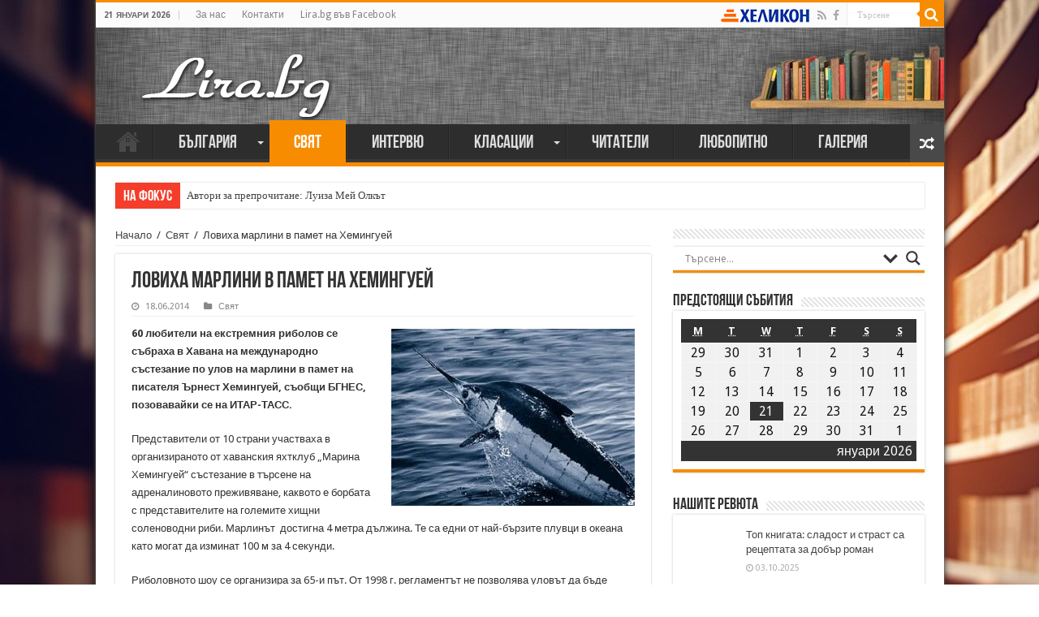

--- FILE ---
content_type: application/javascript
request_url: https://lira.bg/wp-content/plugins/wp-polls/polls-js.js.pagespeed.jm._XYF5pbNOy.js
body_size: 681
content:
var poll_id=0,poll_answer_id="",is_being_voted=!1;pollsL10n.show_loading=parseInt(pollsL10n.show_loading);pollsL10n.show_fading=parseInt(pollsL10n.show_fading);function poll_vote(b){jQuery(document).ready(function(a){is_being_voted?alert(pollsL10n.text_wait):(set_is_being_voted(!0),poll_id=b,poll_answer_id="",poll_multiple_ans_count=poll_multiple_ans=0,a("#poll_multiple_ans_"+poll_id).length&&(poll_multiple_ans=parseInt(a("#poll_multiple_ans_"+poll_id).val())),a("#polls_form_"+poll_id+" input:checkbox, #polls_form_"+poll_id+" input:radio, #polls_form_"+poll_id+" option").each(function(b){if(a(this).is(":checked")||a(this).is(":selected"))0<poll_multiple_ans?(poll_answer_id=a(this).val()+","+poll_answer_id,poll_multiple_ans_count++):poll_answer_id=parseInt(a(this).val())}),0<poll_multiple_ans?0<poll_multiple_ans_count&&poll_multiple_ans_count<=poll_multiple_ans?(poll_answer_id=poll_answer_id.substring(0,poll_answer_id.length-1),poll_process()):0==poll_multiple_ans_count?(set_is_being_voted(!1),alert(pollsL10n.text_valid)):(set_is_being_voted(!1),alert(pollsL10n.text_multiple+" "+poll_multiple_ans)):0<poll_answer_id?poll_process():(set_is_being_voted(!1),alert(pollsL10n.text_valid)))})}function poll_process(){jQuery(document).ready(function(b){poll_nonce=b("#poll_"+poll_id+"_nonce").val();pollsL10n.show_fading&&b("#polls-"+poll_id).fadeTo("def",0);pollsL10n.show_loading&&b("#polls-"+poll_id+"-loading").show();b.ajax({type:"POST",xhrFields:{withCredentials:!0},url:pollsL10n.ajax_url,data:"action=polls&view=process&poll_id="+poll_id+"&poll_"+poll_id+"="+poll_answer_id+"&poll_"+poll_id+"_nonce="+poll_nonce,cache:!1,success:poll_process_success})})}function poll_result(b){jQuery(document).ready(function(a){is_being_voted?alert(pollsL10n.text_wait):(set_is_being_voted(!0),poll_id=b,poll_nonce=a("#poll_"+poll_id+"_nonce").val(),pollsL10n.show_fading&&a("#polls-"+poll_id).fadeTo("def",0),pollsL10n.show_loading&&a("#polls-"+poll_id+"-loading").show(),a.ajax({type:"POST",xhrFields:{withCredentials:!0},url:pollsL10n.ajax_url,data:"action=polls&view=result&poll_id="+poll_id+"&poll_"+poll_id+"_nonce="+poll_nonce,cache:!1,success:poll_process_success}))})}function poll_booth(b){jQuery(document).ready(function(a){is_being_voted?alert(pollsL10n.text_wait):(set_is_being_voted(!0),poll_id=b,poll_nonce=a("#poll_"+poll_id+"_nonce").val(),pollsL10n.show_fading&&a("#polls-"+poll_id).fadeTo("def",0),pollsL10n.show_loading&&a("#polls-"+poll_id+"-loading").show(),a.ajax({type:"POST",xhrFields:{withCredentials:!0},url:pollsL10n.ajax_url,data:"action=polls&view=booth&poll_id="+poll_id+"&poll_"+poll_id+"_nonce="+poll_nonce,cache:!1,success:poll_process_success}))})}function poll_process_success(b){jQuery(document).ready(function(a){a("#polls-"+poll_id).replaceWith(b);pollsL10n.show_loading&&a("#polls-"+poll_id+"-loading").hide();pollsL10n.show_fading&&a("#polls-"+poll_id).fadeTo("def",1);set_is_being_voted(!1)})}function set_is_being_voted(b){is_being_voted=b};

--- FILE ---
content_type: application/javascript
request_url: https://lira.bg/wp-content/plugins/ajax-search-lite,_js,_nomin-scoped,_jquery.ajaxsearchlite.js+ajax-search-lite,_js,_nomin-scoped,_asl_wrapper.js+contact-form-7,_includes,_js,_jquery.form.min.js.pagespeed.jc.FTjtsOrxWU.js
body_size: 12923
content:
var mod_pagespeed_AvoDkgv$Be = "(function(jQuery,$,window){(function($){var methods={init:function(options,elem){var $this=this;this.elem=elem;this.$elem=$(elem);$this.searching=false;$this.o=$.extend({},options);$this.n=new Object();$this.n.container=$(this.elem);$this.o.rid=$this.n.container.attr('id').match(/^ajaxsearchlite(.*)/)[1];$this.o.id=$this.n.container.attr('id').match(/^ajaxsearchlite(.*)/)[1];$this.n.probox=$('.probox',$this.n.container);$this.n.proinput=$('.proinput',$this.n.container);$this.n.text=$('.proinput input.orig',$this.n.container);$this.n.textAutocomplete=$('.proinput input.autocomplete',$this.n.container);$this.n.loading=$('.proinput .loading',$this.n.container);$this.n.proloading=$('.proloading',$this.n.container);$this.n.proclose=$('.proclose',$this.n.container);$this.n.promagnifier=$('.promagnifier',$this.n.container);$this.n.prosettings=$('.prosettings',$this.n.container);$this.n.searchsettings=$('#ajaxsearchlitesettings'+$this.o.rid);$this.n.resultsDiv=$('#ajaxsearchliteres'+$this.o.rid);$this.n.hiddenContainer=$('#asl_hidden_data');$this.n.aslItemOverlay=$('.asl_item_overlay',$this.n.hiddenContainer);$this.resizeTimeout=null;$this.n.showmore=$('.showmore a',$this.n.resultsDiv);$this.n.items=$('.item',$this.n.resultsDiv);$this.n.results=$('.results',$this.n.resultsDiv);$this.n.resdrg=$('.resdrg',$this.n.resultsDiv);$this.il={columns:3,itemsPerPage:6};$this.firstClick=true;$this.post=null;$this.postAuto=null;$this.cleanUp();$this.n.textAutocomplete.val('');$this.o.resultitemheight=parseInt($this.o.resultitemheight);$this.scroll=new Object();$this.settScroll=null;$this.n.resultsAppend=$('#wpdreams_asl_results_'+$this.o.id);$this.currentPage=1;$this.isotopic=null;$this.animation=\"bounceIn\";switch($this.o.resultstype){case\"vertical\":$this.animation=$this.o.vresultanimation;break;case\"isotopic\":$this.animation=$this.o.iianimation;break;default:$this.animation=$this.o.hresultanimation;}$this.filterFns={number:function(){var $parent=$(this).parent();while(!$parent.hasClass('isotopic')){$parent=$parent.parent();}var number=$(this).attr('data-itemnum');var currentPage=$this.currentPage;var itemsPerPage=$this.il.itemsPerPage;return((parseInt(number,10)<itemsPerPage*currentPage)&&(parseInt(number,10)>=itemsPerPage*(currentPage-1)));}};$this.disableMobileScroll=false;$this.n.searchsettings.detach().appendTo(\"body\");if($this.o.resultsposition=='hover'){$this.n.resultsDiv.detach().appendTo(\"body\");}else if($this.n.resultsAppend.length>0){$this.n.resultsDiv.detach().appendTo($this.n.resultsAppend);}if($this.o.resultstype=='horizontal'){$this.createHorizontalScroll();}else if($this.o.resultstype=='vertical'){$this.createVerticalScroll();}if($this.o.resultstype=='polaroid')$this.n.results.addClass('photostack');if(detectIE())$this.n.container.addClass('asl_msie');$this.initEvents();return this;},duplicateCheck:function(){var $this=this;var duplicateChk={};$('div[id*=ajaxsearchlite]').each(function(){if(duplicateChk.hasOwnProperty(this.id)){$(this).remove();}else{duplicateChk[this.id]='true';}});},analytics:function(term){var $this=this;if($this.o.analytics&&$this.o.analyticsString!=''&&typeof ga==\"function\"){ga('send','pageview',{'page':'/'+$this.o.analyticsString.replace(\"{asl_term}\",term),'title':'Ajax Search'});}},createVerticalScroll:function(){var $this=this;$this.scroll=$this.n.results.mCustomScrollbar({contentTouchScroll:true,scrollButtons:{enable:true,scrollType:\"pixels\",scrollSpeed:$this.o.resultitemheight,scrollAmount:$this.o.resultitemheight},callbacks:{onScroll:function(){if(is_touch_device())return;var top=parseInt($('.mCSB_container',$this.n.results).position().top);var children=$('.mCSB_container .resdrg').children();var overall=0;var prev=3000;var diff=4000;var s_diff=10000;var s_overall=10000;var $last=null;children.each(function(){diff=Math.abs((Math.abs(top)-overall));if(diff<prev){s_diff=diff;s_overall=overall;$last=$(this);}overall+=$(this).outerHeight(true);prev=diff;});if($last.hasClass('group'))s_overall=s_overall+($last.outerHeight(true)-$last.outerHeight(false));$(\".mCSB_container\",$this.n.resultsDiv).animate({top:-s_overall});}}});},createHorizontalScroll:function(){var $this=this;$this.scroll=$this.n.results.mCustomScrollbar({horizontalScroll:true,contentTouchScroll:true,scrollButtons:{enable:true,scrollType:'pixels',scrollSpeed:'auto',scrollAmount:100}});},initEvents:function(){var $this=this;$($this.n.text.parent()).submit(function(e){e.preventDefault();$this.n.text.keyup();});$this.n.text.click(function(){if($this.firstClick){$(this).val('');$this.firstClick=false;}});$this.n.resultsDiv.css({opacity:0});$(document).bind(\"click touchend\",function(){$this.hideSettings();if($this.opened==false||$this.o.closeOnDocClick!=1)return;$this.hideResults();});$this.n.proclose.bind(\"click touchend\",function(){if($this.opened==false)return;$this.n.text.val(\"\");$this.n.textAutocomplete.val(\"\");$this.hideResults();$this.n.text.focus();});$($this.elem).bind(\"click touchend\",function(e){e.stopImmediatePropagation();});$this.n.resultsDiv.bind(\"click touchend\",function(e){e.stopImmediatePropagation();});$this.n.searchsettings.bind(\"click touchend\",function(e){e.stopImmediatePropagation();});$this.n.prosettings.on(\"click\",function(){if($this.n.prosettings.attr('opened')==0){$this.showSettings();}else{$this.hideSettings();}});$(document).bind('touchmove',function(e){if($this.disableMobileScroll==true)e.preventDefault();});var resizeTimer;$(window).on(\"resize\",function(){clearTimeout(resizeTimer);resizeTimer=setTimeout(function(){$this.resize();},250);});var scrollTimer;$(window).on(\"scroll\",function(){clearTimeout(scrollTimer);scrollTimer=setTimeout(function(){$this.scrolling(false);},250);});$this.initNavigationEvent();$(window).trigger('resize');$(window).trigger('scroll');$this.initMagnifierEvent();$this.initAutocompleteEvent();$this.initPagerEvent();$this.initOverlayEvent();$this.initFacetEvents();},initNavigationEvent:function(){var $this=this;$($this.n.resultsDiv).on('mouseenter','.item',function(){$('.item',$this.n.resultsDiv).removeClass('hovered');$(this).addClass('hovered');});$($this.n.resultsDiv).on('mouseleave','.item',function(){$('.item',$this.n.resultsDiv).removeClass('hovered');});$(document).keydown(function(e){if(window.event){var keycode=window.event.keyCode;var ktype=window.event.type;}else if(e){var keycode=e.which;var ktype=e.type;}if($('.item',$this.n.resultsDiv).length>0&&$this.n.resultsDiv.css('display')!='none'){if(keycode==40){e.stopPropagation();e.preventDefault();$this.n.text.blur();if($this.post!=null)$this.post.abort();if($('.item.hovered',$this.n.resultsDiv).length==0){$('.item',$this.n.resultsDiv).first().addClass('hovered');}else{$('.item.hovered',$this.n.resultsDiv).removeClass('hovered').next().next('.item').addClass('hovered');}$this.scroll.mCustomScrollbar(\"scrollTo\",\".resdrg .item.hovered\",{scrollInertia:200,callbacks:false});}if(keycode==38){e.stopPropagation();e.preventDefault();$this.n.text.blur();if($this.post!=null)$this.post.abort();if($('.item.hovered',$this.n.resultsDiv).length==0){$('.item',$this.n.resultsDiv).last().addClass('hovered');}else{$('.item.hovered',$this.n.resultsDiv).removeClass('hovered').prev().prev('.item').addClass('hovered');}$this.scroll.mCustomScrollbar(\"scrollTo\",\".resdrg .item.hovered\",{scrollInertia:200,callbacks:false});}if(keycode==13&&$('.item.hovered',$this.n.resultsDiv).length>0){e.stopPropagation();e.preventDefault();$('.item.hovered a.asl_res_url',$this.n.resultsDiv).get(0).click();}}});},initMagnifierEvent:function(){var $this=this;var t;$this.n.promagnifier.add($this.n.text).bind('click keyup',function(e){if(window.event){$this.keycode=window.event.keyCode;$this.ktype=window.event.type;}else if(e){$this.keycode=e.which;$this.ktype=e.type;}if($this.n.text.val().length<$this.o.charcount){$this.n.proloading.css('display','none');$this.hideResults();if($this.post!=null)$this.post.abort();clearTimeout(t);return;}if($this.keycode>=37&&$this.keycode<=40)return;if($(this).hasClass('orig')&&$this.ktype=='click')return;if($this.o.redirectonclick==1&&$this.ktype=='click'){location.href=$this.o.homeurl+'?s='+$this.n.text.val();return;}if($this.o.triggeronclick==0&&$this.ktype=='click')return;if($this.o.triggerontype==0&&$this.ktype=='keyup')return;if($this.post!=null)$this.post.abort();clearTimeout(t);t=setTimeout(function(){$this.search();},300);});},initPagerEvent:function(){var $this=this;$this.n.resultsDiv.on('click','nav>a',function(e){e.preventDefault();if($(this).hasClass('asl_prev')){$this.currentPage=$this.currentPage==1?Math.ceil($this.n.items.length/$this.il.itemsPerPage):--$this.currentPage;}else{$this.currentPage=$this.currentPage==Math.ceil($this.n.items.length/$this.il.itemsPerPage)?1:++$this.currentPage;}$('nav>ul li',$this.n.resultsDiv).removeClass('asl_active');$($('nav>ul li',$this.n.resultsDiv).get($this.currentPage-1)).addClass('asl_active');$this.isotopic.arrange({filter:$this.filterFns['number']});$this.removeAnimation();});$this.n.resultsDiv.on('click','nav>ul li',function(e){e.preventDefault();$this.currentPage=parseInt($('span',this).html(),10);$('nav>ul li',$this.n.resultsDiv).removeClass('asl_active');$($('nav>ul li',$this.n.resultsDiv).get($this.currentPage-1)).addClass('asl_active');$this.isotopic.arrange({filter:$this.filterFns['number']});$this.removeAnimation();});},initOverlayEvent:function(){var $this=this;if($this.o.resultstype==\"isotopic\"){if($this.o.iishowOverlay){$this.n.resultsDiv.on('mouseenter','div.item',function(e){$('.asl_item_overlay',this).fadeIn();if($(\".asl_item_img\",this).length>0){if($this.o.iiblurOverlay)$('.asl_item_overlay_img',this).fadeIn();if($this.o.iihideContent)$('.content',this).slideUp(100);}});$this.n.resultsDiv.on('mouseleave','div.item',function(e){$('.asl_item_overlay',this).fadeOut();if($(\".asl_item_img\",this).length>0){if($this.o.iiblurOverlay)$('.asl_item_overlay_img',this).fadeOut();if($this.o.iihideContent&&$(\".asl_item_img\",this).length>0)$('.content',this).slideDown(100);}});$this.n.resultsDiv.on('mouseenter','div.asl_item_inner',function(e){$(this).addClass('animated pulse');});$this.n.resultsDiv.on('mouseleave','div.asl_item_inner',function(e){$(this).removeClass('animated pulse');});$this.n.resultsDiv.on('click','.asl_item_overlay',function(){var url=$('.content h3 a',$(this).parent()).attr('href');window.location=url;});}$(window).on('resize',function(){if($this.resizeTimeout!=null)clearTimeout($this.resizeTimeout);$this.resizeTimeout=setTimeout(function(){$this.calculateIsotopeRows();$this.showPagination();$this.removeAnimation();if($this.isotopic!=null)$this.isotopic.arrange({filter:$this.filterFns['number']});},200);});}},initFacetEvents:function(){var $this=this;if($this.o.trigger_on_facet_change==1)$('input',$this.n.searchsettings).change(function(){if($this.n.text.val().length<$this.o.charcount)return;if($this.post!=null)$this.post.abort();$this.search();});},destroy:function(){return this.each(function(){var $this=$.extend({},this,methods);$(window).unbind($this);})},searchfor:function(phrase){$(\".proinput input\",this).val(phrase).trigger(\"keyup\");},initAutocompleteEvent:function(){var $this=this;var tt;if($this.o.autocomplete.enabled==1&&!is_touch_device()){$this.n.text.keyup(function(e){if(window.event){$this.keycode=window.event.keyCode;$this.ktype=window.event.type;}else if(e){$this.keycode=e.which;$this.ktype=e.type;}var thekey=39;if($('body').hasClass('rtl'))thekey=37;if($this.keycode==thekey&&$this.n.textAutocomplete.val()!=\"\"){e.preventDefault();$this.n.text.val($this.n.textAutocomplete.val());if($this.post!=null)$this.post.abort();$this.search();}else{if($this.postAuto!=null)$this.postAuto.abort();$this.autocompleteGoogleOnly();}});}},autocompleteGoogleOnly:function(){var $this=this;var val=$this.n.text.val();if($this.n.text.val()==''){$this.n.textAutocomplete.val('');return;}var autocompleteVal=$this.n.textAutocomplete.val();if(autocompleteVal!=''&&autocompleteVal.indexOf(val)==0){return;}else{$this.n.textAutocomplete.val('');}$.ajax({url:'https://clients1.google.com/complete/search',dataType:'jsonp',data:{q:val,hl:$this.o.autocomplete.lang,nolabels:'t',client:'hp',ds:''},success:function(data){if(data[1].length>0){response=data[1][0][0].replace(/(<([^>]+)>)/ig,\"\");response=$('<textarea />').html(response).text();response=response.substr(val.length);$this.n.textAutocomplete.val(val+response);}}});},search:function(){var $this=this;if($this.searching&&0)return;if($this.n.text.val().length<$this.o.charcount)return;$this.searching=true;$this.n.proloading.css({display:\"block\"});$this.n.proclose.css({display:\"none\"});$this.hideSettings();var data={action:'ajaxsearchlite_search',aslp:$this.n.text.val(),asid:$this.o.id,options:$('form',$this.n.searchsettings).serialize()};$this.analytics($this.n.text.val());$this.post=$.post(ajaxsearchlite.ajaxurl,data,function(response){response=response.replace(/^\\s*[\\r\\n]/gm,\"\");response=response.match(/!!ASLSTART!!(.*[\\s\\S]*)!!ASLEND!!/)[1];$this.n.resdrg.html(\"\");$this.n.resdrg.html(response);$(\".asl_keyword\",$this.n.resdrg).bind('click',function(){$this.n.text.val($(this).html());$('input.orig',$this.n.container).val($(this).html()).keydown();$('form',$this.n.container).trigger('submit','ajax');$this.search();});$this.n.items=$('.item',$this.n.resultsDiv);$this.showResults();$this.scrollToResults();if($this.n.items.length==0){if($this.n.showmore!=null){$this.n.showmore.css('display','none');}}else{if($this.n.showmore!=null){$this.n.showmore.css('display','block');$this.n.showmore.attr('href',$this.o.homeurl+'?s='+$this.n.text.val());}}},\"text\");},showResults:function(){var $this=this;switch($this.o.resultstype){case'horizontal':$this.showHorizontalResults();break;case'vertical':$this.showVerticalResults();break;case'polaroid':$this.showPolaroidResults();$this.disableMobileScroll=true;break;case'isotopic':$this.showIsotopicResults();break;default:$this.showHorizontalResults();break;}$this.n.proloading.css({display:\"none\"});$this.n.proclose.css({display:\"block\"});if(is_touch_device())document.activeElement.blur();},hideResults:function(){var $this=this;switch($this.o.resultstype){case'horizontal':$this.hideHorizontalResults();break;default:$this.hideVerticalResults()\nbreak;}$this.n.proclose.css({display:\"none\"});},createResult:function(r,i){var $this=this;if($this.o.resultstype=='horizontal'||$this.o.resultstype=='vertical')return $this.createVHResult(r);else if($this.o.resultstype=='isotopic')return $this.createIsotopicResult(r,i);else\nreturn $this.createPolaroidResult(r);},createVHResult:function(r){var $this=this;var imageDiv=\"\";var desc=\"\";var authorSpan=\"\";var dateSpan=\"\";var isImage=false;if(r.image!=null&&r.image!=\"\"){imageDiv=\"\\\r\n               <div class='image'>\\\r\n                <img src='\"+r.image+\"'> \\\r\n                <div class='void'></div>\\\r\n                </div>\";isImage=true;}if($this.o.showauthor==1){authorSpan=\"<span class='author'>\"+r.author+\"</span>\";}if($this.o.showdate==1){dateSpan=\"<span class='date'>\"+r.date+\"</span>\";}if($this.o.showdescription==1){desc=r.content;}if($this.o.hresulthidedesc==1&&$this.o.resultstype=='horizontal'&&isImage)desc='';var id='item_'+$this.o.id;var clickable=\"\"\nif($this.o.resultareaclickable==1){clickable=\"<span class='overlap'></span>\";}var result=\"\\\r\n             <div class='item'> \\\r\n              \"+imageDiv+\" \\\r\n              <div class='content'> \\\r\n                <h3><a href='\"+r.link+\"'>\"+r.title+clickable+\"</a></h3>   \\\r\n                        <div class='etc'>\"+authorSpan+\" \\\r\n                        \"+dateSpan+\"</div> \\\r\n                <p class='desc'>\"+desc+\"</p>        \\\r\n              </div>     \\\r\n              <div class='clear'></div>   \\\r\n             </div>\";return result;},createIsotopicResult:function(r,i){var $this=this;var image=\"\";var overlayImage=\"\";var desc=\"\";var authorSpan=\"\";var dateSpan=\"\";var overlay=\"\";if(r.image!=null&&r.image!=\"\"){image=\"<img class='asl_item_img' src=' \"+r.image+\"'>\";if($this.o.iiblurOverlay&&!is_touch_device())var filter=\"aslblur\";else\nvar filter=\"no_aslblur\";overlayImage=\"<img filter='url(#\"+filter+\")' style='filter: url(#\"+filter+\");-webkit-filter: url(#\"+filter+\");-moz-filter: url(#\"+filter+\");-o-filter: url(#\"+filter+\");-ms-filter: url(#\"+filter+\");' class='asl_item_overlay_img' src=' \"+r.image+\"'>\";}else{switch($this.o.iifNoImage){case\"description\":desc=r.content;break;case\"removeres\":return null;break;case\"defaultimage\":if($this.o.defaultImage!=\"\"){image=\"<img class='asl_item_img' src=' \"+$this.o.defaultImage+\"'>\";if($this.o.iiblurOverlay&&!is_touch_device())var filter=\"aslblur\";else\nvar filter=\"no_aslblur\";overlayImage=\"<img filter='url(#\"+filter+\")' style='filter: url(#\"+filter+\");-webkit-filter: url(#\"+filter+\");-moz-filter: url(#\"+filter+\");-o-filter: url(#\"+filter+\");-ms-filter: url(#\"+filter+\");' class='asl_item_overlay_img' src=' \"+$this.o.defaultImage+\"'>\";}break;}}if($this.o.iishowOverlay)overlay=$this.n.aslItemOverlay[0].outerHTML;if($this.o.showauthor==1){authorSpan=\"<span class='author'>\"+r.author+\"</span>\";}if($this.o.showdate==1){dateSpan=\"<span class='date'>\"+r.date+\"</span>\";}if($this.o.showdescription==1){desc=r.content;}var id='item_'+$this.o.id;var clickable=\"\"\nif($this.o.resultareaclickable==1){clickable=\"<span class='overlap'></span>\";}var result=\"\\\r\n             <div data-itemnum='\"+i+\"' class='item'> \\\r\n             \"+overlayImage+\"\\\r\n             \"+overlay+\"\\\r\n             \"+image+\"\\\r\n              <div class='content'> \\\r\n                <h3><a href='\"+r.link+\"'>\"+r.title+clickable+\"</a></h3>   \\\r\n                        <div class='etc'>\"+authorSpan+\" \\\r\n                        \"+dateSpan+\"</div> \\\r\n                <p class='desc'>\"+desc+\"</p>        \\\r\n              </div>     \\\r\n              <div class='clear'></div>   \\\r\n             </div>\";return result;},createPolaroidResult:function(r){var $this=this;if(r.image!=null){var image=\"<img alt='img' src='\"+r.image+\"'>\";}else{var image=r.content;}var clickable=\"\";var authorSpan=\"\";var dateSpan=\"\";var backDiv=\"\";if($this.o.resultareaclickable==1){clickable=\"<span class='overlap'></span>\";}if($this.o.pshowsubtitle==1){if($this.o.showauthor==1){authorSpan=\"<span class='author'>\"+r.author+\"</span>\";}if($this.o.showdate==1){dateSpan=\"<span class='date'>\"+r.date+\"</span>\";}}if($this.o.pshowdesc==1){backDiv=\"<div class='photostack-back'>\"+r.content+\"</div>\";}var result=\"\\\r\n          <figure class='photostack-flip photostack-current'> \\\r\n						<a class='photostack-img etc' href='\"+r.link+\"'>\"+image+\"</a> \\\r\n						<figcaption>  \\\r\n							<h2 class='photostack-title'><a href='\"+r.link+\"'>\"+r.title+clickable+\"</a></h2>  \\\r\n              <div class='etc'>\"+authorSpan+\" \\\r\n              \"+dateSpan+\"</div> \"+backDiv+\" \\\r\n						</figcaption>   \\\r\n					</figure>\";return result;},scrollToResults:function(){$this=this;if(this.o.scrollToResults!=1)return;if(this.$elem.parent().hasClass(\"asl_preview_data\"))return;if($this.o.resultsposition==\"hover\")var stop=$this.n.probox.offset().top-20;else\nvar stop=$this.n.resultsDiv.offset().top-20;if($(\"#wpadminbar\").length>0)stop-=$(\"#wpadminbar\").height();stop=stop<0?0:stop;$('body, html').animate({\"scrollTop\":stop},{duration:500});},createGroup:function(r){return\"<div class='group'>\"+r+\"</div>\";},showVerticalResults:function(){var $this=this;var adjustTop=100;if($this.n.resultsDiv.css('display')==\"block\")adjustTop=0;$this.n.resultsDiv.css({display:'block',height:'auto'});$this.scrolling(true);var top=$this.n.resultsDiv.position().top;$this.n.resultsDiv.css({\"top\":top-adjustTop,opacity:0,visibility:\"visible\"}).animate({\"top\":top,opacity:1},{complete:function(){$(\".mCS_no_scrollbar\",$this.n.resultsDiv).css({\"top\":0});$(\".mCSB_container\",$this.n.resultsDiv).css({\"top\":0});}});if($this.n.items.length>0){var count=(($this.n.items.length<$this.o.itemscount)?$this.n.items.length:$this.o.itemscount);var groups=$('.group',$this.n.resultsDiv);if($this.n.items.length<=$this.o.itemscount){$this.n.results.css({height:'auto'});}else{$this.n.results.css({height:30});$this.scroll.mCustomScrollbar('update');$this.resize();var i=0;var h=0;$this.n.items.each(function(){h+=$(this).outerHeight(true);i++;});i=i<1?1:i;h=h/i*count;if(groups.length>0){h+=groups.outerHeight(true)*groups.length;}$this.n.results.css({height:h+3});}$this.scroll.mCustomScrollbar('update');$this.resize();$this.scroll.mCustomScrollbar('scrollTo',0);if($this.o.highlight==1){var wholew=(($this.o.highlightwholewords==1)?true:false);$(\"div.item\",$this.n.resultsDiv).highlight($this.n.text.val().split(\" \"),{element:'span',className:'highlighted',wordsOnly:wholew});}}$this.resize();if($this.n.items.length==0){var h=($('.nores',$this.n.results).outerHeight(true)>($this.o.resultitemheight)?($this.o.resultitemheight):$('.nores',$this.n.results).outerHeight(true));$this.n.results.css({height:11110});$this.scroll.mCustomScrollbar('update');$this.n.results.css({height:'auto'});}$this.addAnimation();$this.scrolling(true);$this.searching=false;},showHorizontalResults:function(){var $this=this;$this.n.resultsDiv.css('display','block');if($('.nores',$this.n.results).size()>0){$(\".mCSB_container\",$this.n.resultsDiv).css({width:'auto',left:0});}else{$(\".mCSB_container\",$this.n.resultsDiv).css({width:($this.n.resdrg.children().size()*$($this.n.resdrg.children()[0]).outerWidth(true)),left:0});}if($this.o.resultsposition=='hover')$this.n.resultsDiv.css('width',$this.n.container.outerWidth(true));$this.scroll.data({\"scrollButtons_scrollAmount\":parseInt($this.n.items.outerWidth(true)),\"mouseWheelPixels\":parseInt($this.n.items.outerWidth(true))}).mCustomScrollbar(\"update\");if($this.n.resultsDiv.css('visibility')=='visible'){var cssArgs={height:'auto'};var animArgs={opacity:1};}else{var autoHeight=$this.n.resultsDiv.css('height','auto').height();var cssArgs={opacity:0,visibility:\"visible\",height:0};var animArgs={opacity:1,height:autoHeight};}$this.addAnimation();$this.n.resultsDiv.css(cssArgs).animate(animArgs,{complete:function(){$this.scrolling(true);$this.searching=false;}});},showIsotopicResults:function(){var $this=this;var itemsPerPage=$this.o.iitemsPerPage;$this.n.resultsDiv.css({display:'block',height:'auto'});$this.scrolling(true);var top=$this.n.resultsDiv.position().top;$this.n.resultsDiv.css({\"top\":top-100,opacity:0,visibility:\"visible\"}).animate({\"top\":top,opacity:1},{});if($this.n.items.length>0){$this.n.results.css({height:\"auto\"});if($this.o.highlight==1){var wholew=(($this.o.highlightwholewords==1)?true:false);$(\"div.item\",$this.n.resultsDiv).highlight($this.n.text.val().split(\" \"),{element:'span',className:'highlighted',wordsOnly:wholew});}}$this.calculateIsotopeRows();$this.showPagination();if($this.n.items.length==0){var h=($('.nores',$this.n.results).outerHeight(true)>($this.o.resultitemheight)?($this.o.resultitemheight):$('.nores',$this.n.results).outerHeight(true));$this.n.results.css({height:11110});$this.n.results.css({height:'auto'});$this.n.resdrg.css({height:'auto'});}else{$this.isotopic=new rpp_isotope('#ajaxsearchliteres'+$this.o.rid+\" .resdrg\",{itemSelector:'div.item',layoutMode:'masonry',filter:$this.filterFns['number']});}$this.addAnimation();$this.searching=false;},showPagination:function(){var $this=this;$('nav.asl_navigation ul li',$this.n.resultsDiv).remove();$('nav.asl_navigation',$this.n.resultsDiv).css('display','none');if($this.n.items.length>0){var pages=Math.ceil($this.n.items.length/$this.il.itemsPerPage);if(pages>1){for(var i=1;i<=pages;i++){if(i==1)$('nav.asl_navigation ul',$this.n.resultsDiv).append(\"<li class='asl_active'><span>\"+i+\"</span></li>\");else\n$('nav.asl_navigation ul',$this.n.resultsDiv).append(\"<li><span>\"+i+\"</span></li>\");}$('nav.asl_navigation',$this.n.resultsDiv).css('display','block');}}},calculateIsotopeRows:function(){var $this=this;var containerWidth=parseFloat($this.n.results.innerWidth());var realColumnCount=containerWidth/$this.o.iitemsWidth;var floorColumnCount=Math.floor(realColumnCount);if(floorColumnCount<=0)floorColumnCount=1;if(Math.abs(containerWidth/floorColumnCount-$this.o.iitemsWidth)>Math.abs(containerWidth/(floorColumnCount+1)-$this.o.iitemsWidth)){floorColumnCount++;}var newItemW=containerWidth/floorColumnCount-2*($this.n.items.outerWidth(true)-$this.n.items.innerWidth());var newItemH=(newItemW/$this.o.iitemsWidth)*$this.o.iitemsHeight;$this.il.columns=floorColumnCount;$this.il.itemsPerPage=floorColumnCount*$this.o.iiRows;$this.n.resultsDiv.data({\"colums\":$this.il.columns,\"itemsperpage\":$this.il.itemsPerPage});$this.currentPage=1;$this.n.items.css({width:Math.floor(newItemW),height:Math.floor(newItemH)});},showPolaroidResults:function(){var $this=this;$('.photostack>nav',$this.n.resultsDiv).remove();var figures=$('figure',$this.n.resultsDiv);$this.n.resultsDiv.css({display:'block',height:'auto'});$this.scrolling(true);var top=$this.n.resultsDiv.position().top;$this.n.resultsDiv.css({\"top\":top-100,opacity:0,visibility:\"visible\"}).animate({\"top\":top,opacity:1},{complete:function(){}});if(figures.length>0){$this.n.results.css({height:$this.o.prescontainerheight});if($this.o.highlight==1){var wholew=(($this.o.highlightwholewords==1)?true:false);}new Photostack($this.n.results.get(0),{callback:function(item){}});}if(figures.length==0){var h=($('.nores',$this.n.results).outerHeight(true)>($this.o.resultitemheight)?($this.o.resultitemheight):$('.nores',$this.n.results).outerHeight(true));$this.n.results.css({height:11110});$this.n.results.css({height:\"auto\"});}$this.addAnimation();$this.scrolling(true);$this.searching=false;$this.initPolaroidEvents(figures);},initPolaroidEvents:function(figures){var $this=this;var i=1;figures.each(function(){if(i>1)$(this).removeClass('photostack-current');$(this).attr('idx',i);i++;});figures.click(function(e){if($(this).hasClass(\"photostack-current\"))return;e.preventDefault();var idx=$(this).attr('idx');$('.photostack>nav span:nth-child('+idx+')',$this.n.resultsDiv).click();});figures.bind('mousewheel',function(event,delta){event.preventDefault();if(delta>=1){if($('.photostack>nav span.current',$this.n.resultsDiv).next().length>0){$('.photostack>nav span.current',$this.n.resultsDiv).next().click();}else{$('.photostack>nav span:nth-child(1)',$this.n.resultsDiv).click();}}else{if($('.photostack>nav span.current',$this.n.resultsDiv).prev().length>0){$('.photostack>nav span.current',$this.n.resultsDiv).prev().click();}else{$('.photostack>nav span:nth-last-child(1)',$this.n.resultsDiv).click();}}});figures.bind(\"swipeone\",function(e,originalEvent){e.preventDefault();e.stopPropagation();originalEvent.originalEvent.preventDefault();originalEvent.originalEvent.stopPropagation()\nif(originalEvent.delta!=null&&originalEvent.delta[0]!=null&&originalEvent.delta[0].lastX!=null){if(originalEvent.delta[0].lastX>=0){if($('.photostack>nav span.current',$this.n.resultsDiv).next().length>0){$('.photostack>nav span.current',$this.n.resultsDiv).next().click();}else{$('.photostack>nav span:nth-child(1)',$this.n.resultsDiv).click();}}else{if($('.photostack>nav span.current',$this.n.resultsDiv).prev().length>0){$('.photostack>nav span.current',$this.n.resultsDiv).prev().click();}else{$('.photostack>nav span:nth-last-child(1)',$this.n.resultsDiv).click();}}}});$this.disableMobileScroll=true;},hideVerticalResults:function(){var $this=this;$this.disableMobileScroll=false;$this.n.resultsDiv.animate({opacity:0,height:0},{duration:120,complete:function(){$(this).css({visibility:\"hidden\",display:\"none\"});}});},hideHorizontalResults:function(newSearch){var $this=this;$this.disableMobileScroll=false;newSearch=typeof newSearch!=='undefined'?newSearch:false;if(!newSearch){$this.n.resultsDiv.animate({opacity:0,height:0},{duration:120,complete:function(){$(this).css({visibility:\"hidden\",display:\"none\"});}});}else{$this.n.resultsDiv.animate({opacity:0.3},{complete:function(){return;}});}},addAnimation:function(){var $this=this;var i=0;var j=1;$this.n.items.each(function(){if($this.o.resultstype=='isotopic'&&j>$this.il.itemsPerPage)return;var x=this;setTimeout(function(){$(x).addClass($this.animation);},i);i=i+60;j++;});},removeAnimation:function(){var $this=this;$this.n.items.each(function(){var x=this;$(x).removeClass($this.animation);});},showSettings:function(){var $this=this;$this.scrolling(true);$this.n.searchsettings.css({opacity:0,visibility:\"visible\",top:\"-=50px\"});$this.n.searchsettings.animate({opacity:1,top:\"+=50px\"});$this.n.prosettings.attr('opened',1);if($this.settScroll==null){$this.settScroll=$('.asl_sett_scroll',$this.n.searchsettings).mCustomScrollbar({contentTouchScroll:true});}},hideSettings:function(){var $this=this;$this.n.searchsettings.animate({opacity:0},{complete:function(){$(this).css({visibility:\"hidden\"});}});$this.n.prosettings.attr('opened',0);},cleanUp:function(){var $this=this;if($('.searchsettings',$this.n.container).length>0){$('body>#ajaxsearchlitesettings'+$this.o.rid).remove();$('body>#ajaxsearchliteres'+$this.o.rid).remove();}},resize:function(){var $this=this;if(detectIE()&&0){$this.n.proinput.css({width:($this.n.probox.width()-8-($this.n.proinput.outerWidth(false)-$this.n.proinput.width())-$this.n.proloading.outerWidth(true)-$this.n.prosettings.outerWidth(true)-$this.n.promagnifier.outerWidth(true)-10)});$this.n.text.css({width:$this.n.proinput.width()-2+$this.n.proloading.outerWidth(true),position:'absolute',zIndex:2});$this.n.textAutocomplete.css({width:$this.n.proinput.width()-2+$this.n.proloading.outerWidth(true),position:'absolute',top:$this.n.text.position().top,left:$this.n.text.position().left,opacity:0.25,zIndex:1});}if($this.n.prosettings.attr('opened')!=0){if($this.o.settingsimagepos=='left'){$this.n.searchsettings.css({display:\"block\",top:$this.n.prosettings.offset().top+$this.n.prosettings.height()-2,left:$this.n.prosettings.offset().left});}else{$this.n.searchsettings.css({display:\"block\",top:$this.n.prosettings.offset().top+$this.n.prosettings.height()-2,left:$this.n.prosettings.offset().left+$this.n.prosettings.width()-$this.n.searchsettings.width()});}}if($this.n.resultsDiv.css('visibility')!='hidden'){if($this.o.resultsposition!='block'){$this.n.resultsDiv.css({width:$this.n.container.width()-($this.n.resultsDiv.outerWidth(true)-$this.n.resultsDiv.width()),top:$this.n.container.offset().top+$this.n.container.outerHeight(true)+10,left:$this.n.container.offset().left});}if($this.o.resultstype!='isotopic'){$('.content',$this.n.items).each(function(){var imageWidth=(($(this).prev().css('display')==\"none\")?0:$(this).prev().outerWidth(true));$(this).css({width:($(this.parentNode).width()-$(this).prev().outerWidth(true)-$(this).outerWidth(false)+$(this).width())-3});});}}},scrolling:function(ignoreVisibility){var $this=this;if(ignoreVisibility==true||$this.n.searchsettings.css('visibility')=='visible'){if($this.o.settingsimagepos=='left'){$this.n.searchsettings.css({display:\"block\",top:$this.n.prosettings.offset().top+$this.n.prosettings.height()-2,left:$this.n.prosettings.offset().left});}else{$this.n.searchsettings.css({display:\"block\",top:$this.n.prosettings.offset().top+$this.n.prosettings.height()-2,left:$this.n.prosettings.offset().left+$this.n.prosettings.width()-$this.n.searchsettings.width()});}}if((ignoreVisibility==true||$this.n.resultsDiv.css('visibility')=='visible')){var cwidth=$this.n.container.outerWidth(true);if($this.o.resultsposition!='hover'&&$this.n.resultsAppend.length>0)cwidth='auto';else\ncwidth=cwidth-(2*parseInt($this.n.resultsDiv.css('paddingLeft')));$this.n.resultsDiv.css({width:cwidth,top:$this.n.container.offset().top+$this.n.container.outerHeight(true)+10,left:$this.n.container.offset().left});if($this.o.resultstype!='vertical')return;$('.content',$this.n.items).each(function(){$(this).css({width:($(this.parentNode).width()-$(this).prev().outerWidth(true)-$(this).outerWidth(false)+$(this).width())-3});});}}};function is_touch_device(){return!!(\"ontouchstart\"in window)?1:0;}function detectIE(){var ua=window.navigator.userAgent;var msie=ua.indexOf('MSIE ');var trident=ua.indexOf('Trident/');if(msie>0||trident>0)return true;return false;}if(typeof Object.create!=='function'){Object.create=function(o){function F(){}F.prototype=o;return new F();};}$.plugin=function(name,object){$.fn[name]=function(options){return this.each(function(){if(!$.data(this,name)){$.data(this,name,Object.create(object).init(options,this));}});};};$.plugin('ajaxsearchlite',methods);})(jQuery);})(asljQuery,asljQuery,window);";
var mod_pagespeed_OZFX1L_naq = "(function(jQuery,$,window){window.ASL=window.ASL||{};window.ASL.getScope=function(){if(typeof jQuery!==\"undefined\")return jQuery;if(typeof window[ASL.js_scope]!==\"undefined\")return window[ASL.js_scope];else\nreturn eval(ASL.js_scope);};window.ASL.initialize=function(id){var scope=window.ASL.getScope();var selector=\".asl_init_data\";if(typeof id!=='undefined')selector=\"div[id*=asl_init_id_\"+id+\"]\";scope(selector).each(function(index,value){var rid=scope(this).attr('id').match(/^asl_init_id_(.*)/)[1];var jsonData=scope(this).html();if(typeof jsonData===\"undefined\")return false;var args=JSON.parse(jsonData);return scope(\"#ajaxsearchlite\"+rid).ajaxsearchlite(args);});};window.ASL.ready=function(){var scope=window.ASL.getScope();scope(document).ready(function(){window.ASL.initialize();});};window.ASL.ready();})(asljQuery,asljQuery,window);";
var mod_pagespeed_hWjxiJRK0P = "!function(e){\"use strict\";\"function\"==typeof define&&define.amd?define([\"jquery\"],e):e(\"undefined\"!=typeof jQuery?jQuery:window.Zepto)}(function(e){\"use strict\";function t(t){var r=t.data;t.isDefaultPrevented()||(t.preventDefault(),e(t.target).ajaxSubmit(r))}function r(t){var r=t.target,a=e(r);if(!a.is(\"[type=submit],[type=image]\")){var n=a.closest(\"[type=submit]\");if(0===n.length)return;r=n[0]}var i=this;if(i.clk=r,\"image\"==r.type)if(void 0!==t.offsetX)i.clk_x=t.offsetX,i.clk_y=t.offsetY;else if(\"function\"==typeof e.fn.offset){var o=a.offset();i.clk_x=t.pageX-o.left,i.clk_y=t.pageY-o.top}else i.clk_x=t.pageX-r.offsetLeft,i.clk_y=t.pageY-r.offsetTop;setTimeout(function(){i.clk=i.clk_x=i.clk_y=null},100)}function a(){if(e.fn.ajaxSubmit.debug){var t=\"[jquery.form] \"+Array.prototype.join.call(arguments,\"\");window.console&&window.console.log?window.console.log(t):window.opera&&window.opera.postError&&window.opera.postError(t)}}var n={};n.fileapi=void 0!==e(\"<input type='file'/>\").get(0).files,n.formdata=void 0!==window.FormData;var i=!!e.fn.prop;e.fn.attr2=function(){if(!i)return this.attr.apply(this,arguments);var e=this.prop.apply(this,arguments);return e&&e.jquery||\"string\"==typeof e?e:this.attr.apply(this,arguments)},e.fn.ajaxSubmit=function(t){function r(r){var a,n,i=e.param(r,t.traditional).split(\"&\"),o=i.length,s=[];for(a=0;o>a;a++)i[a]=i[a].replace(/\\+/g,\" \"),n=i[a].split(\"=\"),s.push([decodeURIComponent(n[0]),decodeURIComponent(n[1])]);return s}function o(a){for(var n=new FormData,i=0;i<a.length;i++)n.append(a[i].name,a[i].value);if(t.extraData){var o=r(t.extraData);for(i=0;i<o.length;i++)o[i]&&n.append(o[i][0],o[i][1])}t.data=null;var s=e.extend(!0,{},e.ajaxSettings,t,{contentType:!1,processData:!1,cache:!1,type:u||\"POST\"});t.uploadProgress&&(s.xhr=function(){var r=e.ajaxSettings.xhr();return r.upload&&r.upload.addEventListener(\"progress\",function(e){var r=0,a=e.loaded||e.position,n=e.total;e.lengthComputable&&(r=Math.ceil(a/n*100)),t.uploadProgress(e,a,n,r)},!1),r}),s.data=null;var c=s.beforeSend;return s.beforeSend=function(e,r){r.data=t.formData?t.formData:n,c&&c.call(this,e,r)},e.ajax(s)}function s(r){function n(e){var t=null;try{e.contentWindow&&(t=e.contentWindow.document)}catch(r){a(\"cannot get iframe.contentWindow document: \"+r)}if(t)return t;try{t=e.contentDocument?e.contentDocument:e.document}catch(r){a(\"cannot get iframe.contentDocument: \"+r),t=e.document}return t}function o(){function t(){try{var e=n(g).readyState;a(\"state = \"+e),e&&\"uninitialized\"==e.toLowerCase()&&setTimeout(t,50)}catch(r){a(\"Server abort: \",r,\" (\",r.name,\")\"),s(k),j&&clearTimeout(j),j=void 0}}var r=f.attr2(\"target\"),i=f.attr2(\"action\"),o=\"multipart/form-data\",c=f.attr(\"enctype\")||f.attr(\"encoding\")||o;w.setAttribute(\"target\",p),(!u||/post/i.test(u))&&w.setAttribute(\"method\",\"POST\"),i!=m.url&&w.setAttribute(\"action\",m.url),m.skipEncodingOverride||u&&!/post/i.test(u)||f.attr({encoding:\"multipart/form-data\",enctype:\"multipart/form-data\"}),m.timeout&&(j=setTimeout(function(){T=!0,s(D)},m.timeout));var l=[];try{if(m.extraData)for(var d in m.extraData)m.extraData.hasOwnProperty(d)&&l.push(e.isPlainObject(m.extraData[d])&&m.extraData[d].hasOwnProperty(\"name\")&&m.extraData[d].hasOwnProperty(\"value\")?e('<input type=\"hidden\" name=\"'+m.extraData[d].name+'\">').val(m.extraData[d].value).appendTo(w)[0]:e('<input type=\"hidden\" name=\"'+d+'\">').val(m.extraData[d]).appendTo(w)[0]);m.iframeTarget||v.appendTo(\"body\"),g.attachEvent?g.attachEvent(\"onload\",s):g.addEventListener(\"load\",s,!1),setTimeout(t,15);try{w.submit()}catch(h){var x=document.createElement(\"form\").submit;x.apply(w)}}finally{w.setAttribute(\"action\",i),w.setAttribute(\"enctype\",c),r?w.setAttribute(\"target\",r):f.removeAttr(\"target\"),e(l).remove()}}function s(t){if(!x.aborted&&!F){if(M=n(g),M||(a(\"cannot access response document\"),t=k),t===D&&x)return x.abort(\"timeout\"),void S.reject(x,\"timeout\");if(t==k&&x)return x.abort(\"server abort\"),void S.reject(x,\"error\",\"server abort\");if(M&&M.location.href!=m.iframeSrc||T){g.detachEvent?g.detachEvent(\"onload\",s):g.removeEventListener(\"load\",s,!1);var r,i=\"success\";try{if(T)throw\"timeout\";var o=\"xml\"==m.dataType||M.XMLDocument||e.isXMLDoc(M);if(a(\"isXml=\"+o),!o&&window.opera&&(null===M.body||!M.body.innerHTML)&&--O)return a(\"requeing onLoad callback, DOM not available\"),void setTimeout(s,250);var u=M.body?M.body:M.documentElement;x.responseText=u?u.innerHTML:null,x.responseXML=M.XMLDocument?M.XMLDocument:M,o&&(m.dataType=\"xml\"),x.getResponseHeader=function(e){var t={\"content-type\":m.dataType};return t[e.toLowerCase()]},u&&(x.status=Number(u.getAttribute(\"status\"))||x.status,x.statusText=u.getAttribute(\"statusText\")||x.statusText);var c=(m.dataType||\"\").toLowerCase(),l=/(json|script|text)/.test(c);if(l||m.textarea){var f=M.getElementsByTagName(\"textarea\")[0];if(f)x.responseText=f.value,x.status=Number(f.getAttribute(\"status\"))||x.status,x.statusText=f.getAttribute(\"statusText\")||x.statusText;else if(l){var p=M.getElementsByTagName(\"pre\")[0],h=M.getElementsByTagName(\"body\")[0];p?x.responseText=p.textContent?p.textContent:p.innerText:h&&(x.responseText=h.textContent?h.textContent:h.innerText)}}else\"xml\"==c&&!x.responseXML&&x.responseText&&(x.responseXML=X(x.responseText));try{E=_(x,c,m)}catch(y){i=\"parsererror\",x.error=r=y||i}}catch(y){a(\"error caught: \",y),i=\"error\",x.error=r=y||i}x.aborted&&(a(\"upload aborted\"),i=null),x.status&&(i=x.status>=200&&x.status<300||304===x.status?\"success\":\"error\"),\"success\"===i?(m.success&&m.success.call(m.context,E,\"success\",x),S.resolve(x.responseText,\"success\",x),d&&e.event.trigger(\"ajaxSuccess\",[x,m])):i&&(void 0===r&&(r=x.statusText),m.error&&m.error.call(m.context,x,i,r),S.reject(x,\"error\",r),d&&e.event.trigger(\"ajaxError\",[x,m,r])),d&&e.event.trigger(\"ajaxComplete\",[x,m]),d&&!--e.active&&e.event.trigger(\"ajaxStop\"),m.complete&&m.complete.call(m.context,x,i),F=!0,m.timeout&&clearTimeout(j),setTimeout(function(){m.iframeTarget?v.attr(\"src\",m.iframeSrc):v.remove(),x.responseXML=null},100)}}}var c,l,m,d,p,v,g,x,y,b,T,j,w=f[0],S=e.Deferred();if(S.abort=function(e){x.abort(e)},r)for(l=0;l<h.length;l++)c=e(h[l]),i?c.prop(\"disabled\",!1):c.removeAttr(\"disabled\");if(m=e.extend(!0,{},e.ajaxSettings,t),m.context=m.context||m,p=\"jqFormIO\"+(new Date).getTime(),m.iframeTarget?(v=e(m.iframeTarget),b=v.attr2(\"name\"),b?p=b:v.attr2(\"name\",p)):(v=e('<iframe name=\"'+p+'\" src=\"'+m.iframeSrc+'\" />'),v.css({position:\"absolute\",top:\"-1000px\",left:\"-1000px\"})),g=v[0],x={aborted:0,responseText:null,responseXML:null,status:0,statusText:\"n/a\",getAllResponseHeaders:function(){},getResponseHeader:function(){},setRequestHeader:function(){},abort:function(t){var r=\"timeout\"===t?\"timeout\":\"aborted\";a(\"aborting upload... \"+r),this.aborted=1;try{g.contentWindow.document.execCommand&&g.contentWindow.document.execCommand(\"Stop\")}catch(n){}v.attr(\"src\",m.iframeSrc),x.error=r,m.error&&m.error.call(m.context,x,r,t),d&&e.event.trigger(\"ajaxError\",[x,m,r]),m.complete&&m.complete.call(m.context,x,r)}},d=m.global,d&&0===e.active++&&e.event.trigger(\"ajaxStart\"),d&&e.event.trigger(\"ajaxSend\",[x,m]),m.beforeSend&&m.beforeSend.call(m.context,x,m)===!1)return m.global&&e.active--,S.reject(),S;if(x.aborted)return S.reject(),S;y=w.clk,y&&(b=y.name,b&&!y.disabled&&(m.extraData=m.extraData||{},m.extraData[b]=y.value,\"image\"==y.type&&(m.extraData[b+\".x\"]=w.clk_x,m.extraData[b+\".y\"]=w.clk_y)));var D=1,k=2,A=e(\"meta[name=csrf-token]\").attr(\"content\"),L=e(\"meta[name=csrf-param]\").attr(\"content\");L&&A&&(m.extraData=m.extraData||{},m.extraData[L]=A),m.forceSync?o():setTimeout(o,10);var E,M,F,O=50,X=e.parseXML||function(e,t){return window.ActiveXObject?(t=new ActiveXObject(\"Microsoft.XMLDOM\"),t.async=\"false\",t.loadXML(e)):t=(new DOMParser).parseFromString(e,\"text/xml\"),t&&t.documentElement&&\"parsererror\"!=t.documentElement.nodeName?t:null},C=e.parseJSON||function(e){return window.eval(\"(\"+e+\")\")},_=function(t,r,a){var n=t.getResponseHeader(\"content-type\")||\"\",i=\"xml\"===r||!r&&n.indexOf(\"xml\")>=0,o=i?t.responseXML:t.responseText;return i&&\"parsererror\"===o.documentElement.nodeName&&e.error&&e.error(\"parsererror\"),a&&a.dataFilter&&(o=a.dataFilter(o,r)),\"string\"==typeof o&&(\"json\"===r||!r&&n.indexOf(\"json\")>=0?o=C(o):(\"script\"===r||!r&&n.indexOf(\"javascript\")>=0)&&e.globalEval(o)),o};return S}if(!this.length)return a(\"ajaxSubmit: skipping submit process - no element selected\"),this;var u,c,l,f=this;\"function\"==typeof t?t={success:t}:void 0===t&&(t={}),u=t.type||this.attr2(\"method\"),c=t.url||this.attr2(\"action\"),l=\"string\"==typeof c?e.trim(c):\"\",l=l||window.location.href||\"\",l&&(l=(l.match(/^([^#]+)/)||[])[1]),t=e.extend(!0,{url:l,success:e.ajaxSettings.success,type:u||e.ajaxSettings.type,iframeSrc:/^https/i.test(window.location.href||\"\")?\"javascript:false\":\"about:blank\"},t);var m={};if(this.trigger(\"form-pre-serialize\",[this,t,m]),m.veto)return a(\"ajaxSubmit: submit vetoed via form-pre-serialize trigger\"),this;if(t.beforeSerialize&&t.beforeSerialize(this,t)===!1)return a(\"ajaxSubmit: submit aborted via beforeSerialize callback\"),this;var d=t.traditional;void 0===d&&(d=e.ajaxSettings.traditional);var p,h=[],v=this.formToArray(t.semantic,h);if(t.data&&(t.extraData=t.data,p=e.param(t.data,d)),t.beforeSubmit&&t.beforeSubmit(v,this,t)===!1)return a(\"ajaxSubmit: submit aborted via beforeSubmit callback\"),this;if(this.trigger(\"form-submit-validate\",[v,this,t,m]),m.veto)return a(\"ajaxSubmit: submit vetoed via form-submit-validate trigger\"),this;var g=e.param(v,d);p&&(g=g?g+\"&\"+p:p),\"GET\"==t.type.toUpperCase()?(t.url+=(t.url.indexOf(\"?\")>=0?\"&\":\"?\")+g,t.data=null):t.data=g;var x=[];if(t.resetForm&&x.push(function(){f.resetForm()}),t.clearForm&&x.push(function(){f.clearForm(t.includeHidden)}),!t.dataType&&t.target){var y=t.success||function(){};x.push(function(r){var a=t.replaceTarget?\"replaceWith\":\"html\";e(t.target)[a](r).each(y,arguments)})}else t.success&&x.push(t.success);if(t.success=function(e,r,a){for(var n=t.context||this,i=0,o=x.length;o>i;i++)x[i].apply(n,[e,r,a||f,f])},t.error){var b=t.error;t.error=function(e,r,a){var n=t.context||this;b.apply(n,[e,r,a,f])}}if(t.complete){var T=t.complete;t.complete=function(e,r){var a=t.context||this;T.apply(a,[e,r,f])}}var j=e(\"input[type=file]:enabled\",this).filter(function(){return\"\"!==e(this).val()}),w=j.length>0,S=\"multipart/form-data\",D=f.attr(\"enctype\")==S||f.attr(\"encoding\")==S,k=n.fileapi&&n.formdata;a(\"fileAPI :\"+k);var A,L=(w||D)&&!k;t.iframe!==!1&&(t.iframe||L)?t.closeKeepAlive?e.get(t.closeKeepAlive,function(){A=s(v)}):A=s(v):A=(w||D)&&k?o(v):e.ajax(t),f.removeData(\"jqxhr\").data(\"jqxhr\",A);for(var E=0;E<h.length;E++)h[E]=null;return this.trigger(\"form-submit-notify\",[this,t]),this},e.fn.ajaxForm=function(n){if(n=n||{},n.delegation=n.delegation&&e.isFunction(e.fn.on),!n.delegation&&0===this.length){var i={s:this.selector,c:this.context};return!e.isReady&&i.s?(a(\"DOM not ready, queuing ajaxForm\"),e(function(){e(i.s,i.c).ajaxForm(n)}),this):(a(\"terminating; zero elements found by selector\"+(e.isReady?\"\":\" (DOM not ready)\")),this)}return n.delegation?(e(document).off(\"submit.form-plugin\",this.selector,t).off(\"click.form-plugin\",this.selector,r).on(\"submit.form-plugin\",this.selector,n,t).on(\"click.form-plugin\",this.selector,n,r),this):this.ajaxFormUnbind().bind(\"submit.form-plugin\",n,t).bind(\"click.form-plugin\",n,r)},e.fn.ajaxFormUnbind=function(){return this.unbind(\"submit.form-plugin click.form-plugin\")},e.fn.formToArray=function(t,r){var a=[];if(0===this.length)return a;var i,o=this[0],s=this.attr(\"id\"),u=t?o.getElementsByTagName(\"*\"):o.elements;if(u&&!/MSIE [678]/.test(navigator.userAgent)&&(u=e(u).get()),s&&(i=e(':input[form=\"'+s+'\"]').get(),i.length&&(u=(u||[]).concat(i))),!u||!u.length)return a;var c,l,f,m,d,p,h;for(c=0,p=u.length;p>c;c++)if(d=u[c],f=d.name,f&&!d.disabled)if(t&&o.clk&&\"image\"==d.type)o.clk==d&&(a.push({name:f,value:e(d).val(),type:d.type}),a.push({name:f+\".x\",value:o.clk_x},{name:f+\".y\",value:o.clk_y}));else if(m=e.fieldValue(d,!0),m&&m.constructor==Array)for(r&&r.push(d),l=0,h=m.length;h>l;l++)a.push({name:f,value:m[l]});else if(n.fileapi&&\"file\"==d.type){r&&r.push(d);var v=d.files;if(v.length)for(l=0;l<v.length;l++)a.push({name:f,value:v[l],type:d.type});else a.push({name:f,value:\"\",type:d.type})}else null!==m&&\"undefined\"!=typeof m&&(r&&r.push(d),a.push({name:f,value:m,type:d.type,required:d.required}));if(!t&&o.clk){var g=e(o.clk),x=g[0];f=x.name,f&&!x.disabled&&\"image\"==x.type&&(a.push({name:f,value:g.val()}),a.push({name:f+\".x\",value:o.clk_x},{name:f+\".y\",value:o.clk_y}))}return a},e.fn.formSerialize=function(t){return e.param(this.formToArray(t))},e.fn.fieldSerialize=function(t){var r=[];return this.each(function(){var a=this.name;if(a){var n=e.fieldValue(this,t);if(n&&n.constructor==Array)for(var i=0,o=n.length;o>i;i++)r.push({name:a,value:n[i]});else null!==n&&\"undefined\"!=typeof n&&r.push({name:this.name,value:n})}}),e.param(r)},e.fn.fieldValue=function(t){for(var r=[],a=0,n=this.length;n>a;a++){var i=this[a],o=e.fieldValue(i,t);null===o||\"undefined\"==typeof o||o.constructor==Array&&!o.length||(o.constructor==Array?e.merge(r,o):r.push(o))}return r},e.fieldValue=function(t,r){var a=t.name,n=t.type,i=t.tagName.toLowerCase();if(void 0===r&&(r=!0),r&&(!a||t.disabled||\"reset\"==n||\"button\"==n||(\"checkbox\"==n||\"radio\"==n)&&!t.checked||(\"submit\"==n||\"image\"==n)&&t.form&&t.form.clk!=t||\"select\"==i&&-1==t.selectedIndex))return null;if(\"select\"==i){var o=t.selectedIndex;if(0>o)return null;for(var s=[],u=t.options,c=\"select-one\"==n,l=c?o+1:u.length,f=c?o:0;l>f;f++){var m=u[f];if(m.selected){var d=m.value;if(d||(d=m.attributes&&m.attributes.value&&!m.attributes.value.specified?m.text:m.value),c)return d;s.push(d)}}return s}return e(t).val()},e.fn.clearForm=function(t){return this.each(function(){e(\"input,select,textarea\",this).clearFields(t)})},e.fn.clearFields=e.fn.clearInputs=function(t){var r=/^(?:color|date|datetime|email|month|number|password|range|search|tel|text|time|url|week)$/i;return this.each(function(){var a=this.type,n=this.tagName.toLowerCase();r.test(a)||\"textarea\"==n?this.value=\"\":\"checkbox\"==a||\"radio\"==a?this.checked=!1:\"select\"==n?this.selectedIndex=-1:\"file\"==a?/MSIE/.test(navigator.userAgent)?e(this).replaceWith(e(this).clone(!0)):e(this).val(\"\"):t&&(t===!0&&/hidden/.test(a)||\"string\"==typeof t&&e(this).is(t))&&(this.value=\"\")})},e.fn.resetForm=function(){return this.each(function(){(\"function\"==typeof this.reset||\"object\"==typeof this.reset&&!this.reset.nodeType)&&this.reset()})},e.fn.enable=function(e){return void 0===e&&(e=!0),this.each(function(){this.disabled=!e})},e.fn.selected=function(t){return void 0===t&&(t=!0),this.each(function(){var r=this.type;if(\"checkbox\"==r||\"radio\"==r)this.checked=t;else if(\"option\"==this.tagName.toLowerCase()){var a=e(this).parent(\"select\");t&&a[0]&&\"select-one\"==a[0].type&&a.find(\"option\").selected(!1),this.selected=t}})},e.fn.ajaxSubmit.debug=!1});";
